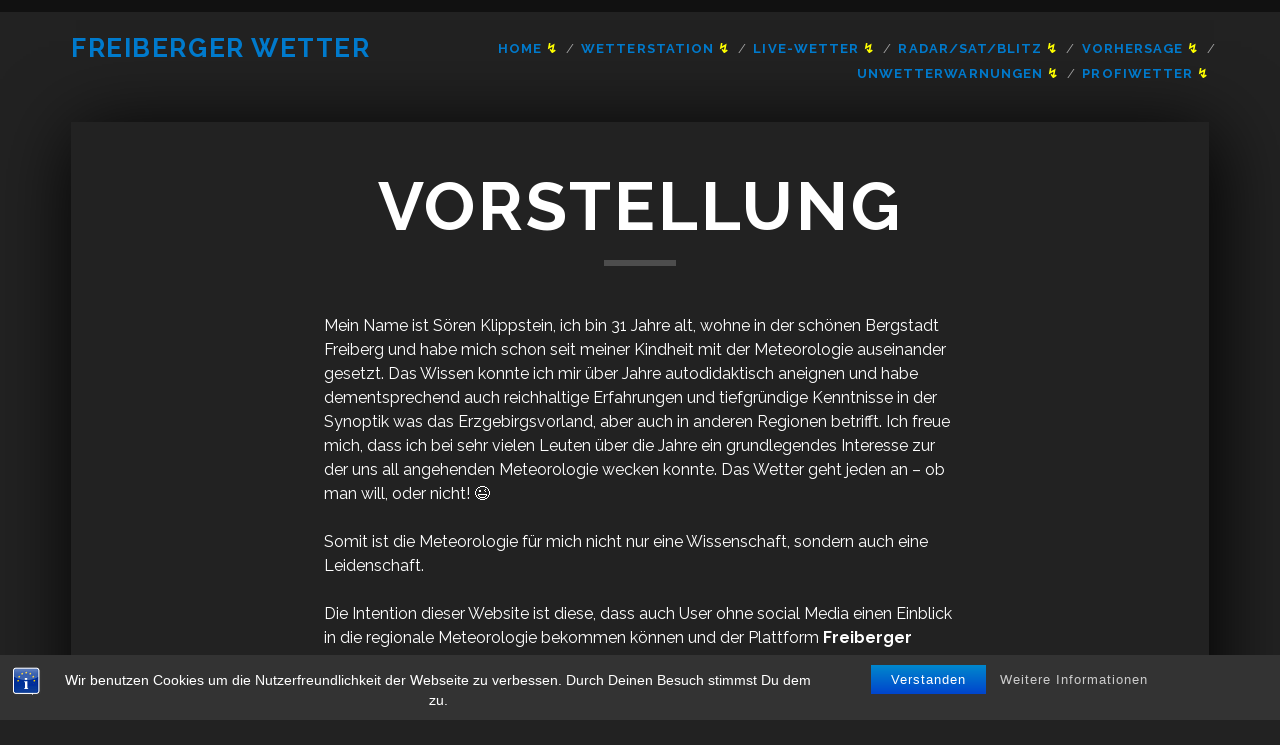

--- FILE ---
content_type: text/html; charset=UTF-8
request_url: https://www.fg-wetter.de/vorstellung/
body_size: 18988
content:
<!DOCTYPE html>
<!--[if IE 9 ]>
<html class="ie9" lang="de"> <![endif]-->
<!--[if (gt IE 9)|!(IE)]><!-->
<html lang="de"><!--<![endif]-->

<head>
	<title>Vorstellung &#8211; Freiberger Wetter</title>
<meta name='robots' content='max-image-preview:large' />
<meta charset="UTF-8" />
<meta name="viewport" content="width=device-width, initial-scale=1" />
<meta name="template" content="Tracks 1.67" />
<meta name="generator" content="WordPress 5.8.12" />
<link rel='dns-prefetch' href='//fonts.googleapis.com' />
<link rel='dns-prefetch' href='//s.w.org' />
<link rel="alternate" type="application/rss+xml" title="Freiberger Wetter &raquo; Feed" href="https://www.fg-wetter.de/feed/" />
<link rel="alternate" type="application/rss+xml" title="Freiberger Wetter &raquo; Kommentar-Feed" href="https://www.fg-wetter.de/comments/feed/" />
		<script type="text/javascript">
			window._wpemojiSettings = {"baseUrl":"https:\/\/s.w.org\/images\/core\/emoji\/13.1.0\/72x72\/","ext":".png","svgUrl":"https:\/\/s.w.org\/images\/core\/emoji\/13.1.0\/svg\/","svgExt":".svg","source":{"concatemoji":"https:\/\/www.fg-wetter.de\/wp-includes\/js\/wp-emoji-release.min.js?ver=5.8.12"}};
			!function(e,a,t){var n,r,o,i=a.createElement("canvas"),p=i.getContext&&i.getContext("2d");function s(e,t){var a=String.fromCharCode;p.clearRect(0,0,i.width,i.height),p.fillText(a.apply(this,e),0,0);e=i.toDataURL();return p.clearRect(0,0,i.width,i.height),p.fillText(a.apply(this,t),0,0),e===i.toDataURL()}function c(e){var t=a.createElement("script");t.src=e,t.defer=t.type="text/javascript",a.getElementsByTagName("head")[0].appendChild(t)}for(o=Array("flag","emoji"),t.supports={everything:!0,everythingExceptFlag:!0},r=0;r<o.length;r++)t.supports[o[r]]=function(e){if(!p||!p.fillText)return!1;switch(p.textBaseline="top",p.font="600 32px Arial",e){case"flag":return s([127987,65039,8205,9895,65039],[127987,65039,8203,9895,65039])?!1:!s([55356,56826,55356,56819],[55356,56826,8203,55356,56819])&&!s([55356,57332,56128,56423,56128,56418,56128,56421,56128,56430,56128,56423,56128,56447],[55356,57332,8203,56128,56423,8203,56128,56418,8203,56128,56421,8203,56128,56430,8203,56128,56423,8203,56128,56447]);case"emoji":return!s([10084,65039,8205,55357,56613],[10084,65039,8203,55357,56613])}return!1}(o[r]),t.supports.everything=t.supports.everything&&t.supports[o[r]],"flag"!==o[r]&&(t.supports.everythingExceptFlag=t.supports.everythingExceptFlag&&t.supports[o[r]]);t.supports.everythingExceptFlag=t.supports.everythingExceptFlag&&!t.supports.flag,t.DOMReady=!1,t.readyCallback=function(){t.DOMReady=!0},t.supports.everything||(n=function(){t.readyCallback()},a.addEventListener?(a.addEventListener("DOMContentLoaded",n,!1),e.addEventListener("load",n,!1)):(e.attachEvent("onload",n),a.attachEvent("onreadystatechange",function(){"complete"===a.readyState&&t.readyCallback()})),(n=t.source||{}).concatemoji?c(n.concatemoji):n.wpemoji&&n.twemoji&&(c(n.twemoji),c(n.wpemoji)))}(window,document,window._wpemojiSettings);
		</script>
		<style type="text/css">
img.wp-smiley,
img.emoji {
	display: inline !important;
	border: none !important;
	box-shadow: none !important;
	height: 1em !important;
	width: 1em !important;
	margin: 0 .07em !important;
	vertical-align: -0.1em !important;
	background: none !important;
	padding: 0 !important;
}
</style>
	<link rel='stylesheet' id='dashicons-css'  href='https://www.fg-wetter.de/wp-includes/css/dashicons.min.css?ver=5.8.12' type='text/css' media='all' />
<link rel='stylesheet' id='wunderground-css'  href='https://www.fg-wetter.de/wp-content/plugins/wunderground/assets/css/wunderground.css?ver=2.1.3' type='text/css' media='all' />
<link rel='stylesheet' id='atomic-blocks-fontawesome-css'  href='https://www.fg-wetter.de/wp-content/plugins/atomic-blocks/dist/assets/fontawesome/css/all.min.css?ver=1577839680' type='text/css' media='all' />
<link rel='stylesheet' id='wp-block-library-css'  href='https://www.fg-wetter.de/wp-includes/css/dist/block-library/style.min.css?ver=5.8.12' type='text/css' media='all' />
<link rel='stylesheet' id='atomic-blocks-style-css-css'  href='https://www.fg-wetter.de/wp-content/plugins/atomic-blocks/dist/blocks.style.build.css?ver=1577839680' type='text/css' media='all' />
<link rel='stylesheet' id='bst-styles-css'  href='https://www.fg-wetter.de/wp-content/plugins/bst-dsgvo-cookie/includes/css/style.css?ver=5.8.12' type='text/css' media='all' />
<link rel='stylesheet' id='bst-alert1-css-css'  href='https://www.fg-wetter.de/wp-content/plugins/bst-dsgvo-cookie/includes/css/bst-mesage.css?ver=5.8.12' type='text/css' media='all' />
<link rel='stylesheet' id='bst-alert2-css-css'  href='https://www.fg-wetter.de/wp-content/plugins/bst-dsgvo-cookie/includes/css/bst-mesage-flat-theme.css?ver=5.8.12' type='text/css' media='all' />
<link rel='stylesheet' id='popupaoc-public-style-css'  href='https://www.fg-wetter.de/wp-content/plugins/popup-anything-on-click/assets/css/popupaoc-public-style.css?ver=1.5' type='text/css' media='all' />
<link rel='stylesheet' id='ct-tracks-font-awesome-css'  href='https://www.fg-wetter.de/wp-content/themes/tracks/assets/font-awesome/css/all.min.css?ver=5.8.12' type='text/css' media='all' />
<link rel='stylesheet' id='chld_thm_cfg_parent-css'  href='https://www.fg-wetter.de/wp-content/themes/tracks/style.css?ver=5.8.12' type='text/css' media='all' />
<link rel='stylesheet' id='ct-tracks-google-fonts-css'  href='//fonts.googleapis.com/css?family=Raleway%3A400%2C700&#038;subset=latin%2Clatin-ext&#038;ver=5.8.12' type='text/css' media='all' />
<link rel='stylesheet' id='ct-tracks-style-css'  href='https://www.fg-wetter.de/wp-content/themes/tracks-child/style.css?ver=1.67.1544030703' type='text/css' media='all' />
<style id='ct-tracks-style-inline-css' type='text/css'>
.menu-unset > ul .sub-menu li a, .menu-unset > ul .children li a, .menu-primary-items .sub-menu li a, .menu-primary-items .children li a
{
	color: white !important;
	opacity: 0.5 !important;
}

.menu-unset > ul a:link, .menu-unset > ul a:visited, .menu-primary-items a:link, .menu-primary-items a:visited {
	color: #007ACC !important;
	opacity: 1.0 !important;
}

.site-title a:link, .site-title a:visited, .site-title a:hover, .site-title a:active, .site-title a:focus{
	color: #007ACC !important;
	opacity: 1.0 !important;
}

.site-title {
	opacity: 1;
}

.menu-item-has-children > a:first-child:after
{
	content : " ↯" !important;
	color: yellow;
}

.entry 
{
	background: #222222;
	box-shadow: 5px 10px 75px black
}

article
{
	color: white;
}

h1
{
	color: white;
}

.post
{
	box-shadow: 5px 10px 75px black;
}

.excerpt-container
{
	background: #222222;
}

.excerpt-meta > span
{
	color: white !important;
	opacity: 0.7;
}

.excerpt-meta > span > a
{
	color: white !important;
}

.excerpt-title > a:link
{
	color: white;
	opacity: 0.7;
}

.excerpt-title > a:hover
{
	color: white;
	opacity: 1;
}

.excerpt-title > a:visited
{
	color: white;
	opacity: 0.7;
}

.more-link:link
{
	color: white;
	opacity: 0.7;
}

.more-link:hover
{
	color: white;
	opacity: 1;
}


.more-link:visited
{
	color: white;
	opacity: 0.7;
}

textarea
{
	max-width: 45em !important;
}

article > p > a:visited
{
	color: white;
	opacity: 0.8;
}

article > p > a:link
{
	color: white;
	opacity: 0.8;
}

article > p > a:hover
{
	color: white;
	opacity: 1;
}

pre
{
	background: #222222;
	font-family: "raleway", sans-serif;
	word-break: keep-all !important;
}

.menu-item
{
	hyphens: auto;
}

.rahmen
{
border: 2px solid white; 
padding: 20px;
}

div.wpforms-container-full .wpforms-form input[type=submit], 
div.wpforms-container-full .wpforms-form button[type=submit] {
    background-color: #FAF243; /* Yellow background */
}

.wpforms-confirmation-container-full {
	border-radius: 20px;
}

</style>
<link rel='stylesheet' id='adswscCSS-css'  href='https://www.fg-wetter.de/wp-content/plugins/ads-wp-site-count/css/styles.css?ver=5.8.12' type='text/css' media='all' />
<script type='text/javascript' src='https://www.fg-wetter.de/wp-includes/js/jquery/jquery.min.js?ver=3.6.0' id='jquery-core-js'></script>
<script type='text/javascript' src='https://www.fg-wetter.de/wp-includes/js/jquery/jquery-migrate.min.js?ver=3.3.2' id='jquery-migrate-js'></script>
<script type='text/javascript' src='https://www.fg-wetter.de/wp-includes/js/jquery/ui/core.min.js?ver=1.12.1' id='jquery-ui-core-js'></script>
<script type='text/javascript' src='https://www.fg-wetter.de/wp-includes/js/jquery/ui/menu.min.js?ver=1.12.1' id='jquery-ui-menu-js'></script>
<script type='text/javascript' src='https://www.fg-wetter.de/wp-includes/js/dist/vendor/regenerator-runtime.min.js?ver=0.13.7' id='regenerator-runtime-js'></script>
<script type='text/javascript' src='https://www.fg-wetter.de/wp-includes/js/dist/vendor/wp-polyfill.min.js?ver=3.15.0' id='wp-polyfill-js'></script>
<script type='text/javascript' src='https://www.fg-wetter.de/wp-includes/js/dist/dom-ready.min.js?ver=71883072590656bf22c74c7b887df3dd' id='wp-dom-ready-js'></script>
<script type='text/javascript' src='https://www.fg-wetter.de/wp-includes/js/dist/hooks.min.js?ver=a7edae857aab69d69fa10d5aef23a5de' id='wp-hooks-js'></script>
<script type='text/javascript' src='https://www.fg-wetter.de/wp-includes/js/dist/i18n.min.js?ver=5f1269854226b4dd90450db411a12b79' id='wp-i18n-js'></script>
<script type='text/javascript' id='wp-i18n-js-after'>
wp.i18n.setLocaleData( { 'text direction\u0004ltr': [ 'ltr' ] } );
</script>
<script type='text/javascript' id='wp-a11y-js-translations'>
( function( domain, translations ) {
	var localeData = translations.locale_data[ domain ] || translations.locale_data.messages;
	localeData[""].domain = domain;
	wp.i18n.setLocaleData( localeData, domain );
} )( "default", {"translation-revision-date":"2025-12-21 03:56:49+0000","generator":"GlotPress\/4.0.3","domain":"messages","locale_data":{"messages":{"":{"domain":"messages","plural-forms":"nplurals=2; plural=n != 1;","lang":"de"},"Notifications":["Benachrichtigungen"]}},"comment":{"reference":"wp-includes\/js\/dist\/a11y.js"}} );
</script>
<script type='text/javascript' src='https://www.fg-wetter.de/wp-includes/js/dist/a11y.min.js?ver=0ac8327cc1c40dcfdf29716affd7ac63' id='wp-a11y-js'></script>
<script type='text/javascript' id='jquery-ui-autocomplete-js-extra'>
/* <![CDATA[ */
var uiAutocompleteL10n = {"noResults":"Es wurden keine Ergebnisse gefunden.","oneResult":"1 Ergebnis gefunden. Benutze die Pfeiltasten zum Navigieren.","manyResults":"%d Ergebnisse gefunden. Benutze die Pfeiltasten zum Navigieren.","itemSelected":"Der Eintrag wurde ausgew\u00e4hlt."};
/* ]]> */
</script>
<script type='text/javascript' src='https://www.fg-wetter.de/wp-includes/js/jquery/ui/autocomplete.min.js?ver=1.12.1' id='jquery-ui-autocomplete-js'></script>
<script type='text/javascript' id='wunderground-widget-js-extra'>
/* <![CDATA[ */
var WuWidget = {"apiKey":"3ffab52910ec1a0e","_wpnonce":"fdfbd28fa5","ajaxurl":"https:\/\/www.fg-wetter.de\/wp-admin\/admin-ajax.php","is_admin":"","subdomain":"www"};
/* ]]> */
</script>
<script type='text/javascript' src='https://www.fg-wetter.de/wp-content/plugins/wunderground/assets/js/widget.min.js?ver=2.1.3' id='wunderground-widget-js'></script>
<link rel="https://api.w.org/" href="https://www.fg-wetter.de/wp-json/" /><link rel="alternate" type="application/json" href="https://www.fg-wetter.de/wp-json/wp/v2/pages/36" /><link rel="EditURI" type="application/rsd+xml" title="RSD" href="https://www.fg-wetter.de/xmlrpc.php?rsd" />
<link rel="wlwmanifest" type="application/wlwmanifest+xml" href="https://www.fg-wetter.de/wp-includes/wlwmanifest.xml" /> 
<link rel="canonical" href="https://www.fg-wetter.de/vorstellung/" />
<link rel='shortlink' href='https://www.fg-wetter.de/?p=36' />
<link rel="alternate" type="application/json+oembed" href="https://www.fg-wetter.de/wp-json/oembed/1.0/embed?url=https%3A%2F%2Fwww.fg-wetter.de%2Fvorstellung%2F" />
<link rel="alternate" type="text/xml+oembed" href="https://www.fg-wetter.de/wp-json/oembed/1.0/embed?url=https%3A%2F%2Fwww.fg-wetter.de%2Fvorstellung%2F&#038;format=xml" />
<link rel="icon" href="https://www.fg-wetter.de/wp-content/uploads/2018/11/cropped-fav-1-32x32.jpg" sizes="32x32" />
<link rel="icon" href="https://www.fg-wetter.de/wp-content/uploads/2018/11/cropped-fav-1-192x192.jpg" sizes="192x192" />
<link rel="apple-touch-icon" href="https://www.fg-wetter.de/wp-content/uploads/2018/11/cropped-fav-1-180x180.jpg" />
<meta name="msapplication-TileImage" content="https://www.fg-wetter.de/wp-content/uploads/2018/11/cropped-fav-1-270x270.jpg" />
		<style type="text/css" id="wp-custom-css">
			.menu-unset > ul .sub-menu li a, .menu-unset > ul .children li a, .menu-primary-items .sub-menu li a, .menu-primary-items .children li a
{
	color: white !important;
	opacity: 0.5 !important;
}

.menu-unset > ul a:link, .menu-unset > ul a:visited, .menu-primary-items a:link, .menu-primary-items a:visited {
	color: #007ACC !important;
	opacity: 1.0 !important;
}

.site-title a:link, .site-title a:visited, .site-title a:hover, .site-title a:active, .site-title a:focus{
	color: #007ACC !important;
	opacity: 1.0 !important;
}

.site-title {
	opacity: 1;
}

.menu-item-has-children > a:first-child:after
{
	content : " ↯" !important;
	color: yellow;
}

.entry 
{
	background: #222222;
	box-shadow: 5px 10px 75px black
}

article
{
	color: white;
}

h1
{
	color: white;
}

.post
{
	box-shadow: 5px 10px 75px black;
}

.excerpt-container
{
	background: #222222;
}

.excerpt-meta > span
{
	color: white !important;
	opacity: 0.7;
}

.excerpt-meta > span > a
{
	color: white !important;
}

.excerpt-title > a:link
{
	color: white;
	opacity: 0.7;
}

.excerpt-title > a:hover
{
	color: white;
	opacity: 1;
}

.excerpt-title > a:visited
{
	color: white;
	opacity: 0.7;
}

.more-link:link
{
	color: white;
	opacity: 0.7;
}

.more-link:hover
{
	color: white;
	opacity: 1;
}


.more-link:visited
{
	color: white;
	opacity: 0.7;
}

textarea
{
	max-width: 45em !important;
}

article > p > a:visited
{
	color: white;
	opacity: 0.8;
}

article > p > a:link
{
	color: white;
	opacity: 0.8;
}

article > p > a:hover
{
	color: white;
	opacity: 1;
}

pre
{
	background: #222222;
	font-family: "raleway", sans-serif;
	word-break: keep-all !important;
}

.menu-item
{
	hyphens: auto;
}

.rahmen
{
border: 2px solid white; 
padding: 20px;
}

div.wpforms-container-full .wpforms-form input[type=submit], 
div.wpforms-container-full .wpforms-form button[type=submit] {
    background-color: #FAF243; /* Yellow background */
}

.wpforms-confirmation-container-full {
	border-radius: 20px;
}
		</style>
		</head>

<body id="tracks-child" class="page-template-default page page-id-36 ct-body singular singular-page singular-page-36 not-front standard">
		<div id="overflow-container" class="overflow-container">
		<a class="skip-content" href="#main">Inhalt überspringen</a>
		<header id="site-header" class="site-header" role="banner">
						<div class="container">
				<div id="title-info" class="title-info">
					<div id='site-title' class='site-title'><a href='https://www.fg-wetter.de'>Freiberger Wetter</a></div>				</div>
				<button id="toggle-navigation" class="toggle-navigation">
	<i class="fas fa-bars"></i>
</button>

<div id="menu-primary-tracks" class="menu-primary-tracks"></div>
<div id="menu-primary" class="menu-container menu-primary" role="navigation">

	<div class="menu"><ul id="menu-primary-items" class="menu-primary-items"><li id="menu-item-3560" class="menu-item menu-item-type-post_type menu-item-object-page current-menu-ancestor current-menu-parent current_page_parent current_page_ancestor menu-item-has-children menu-item-3560"><a href="https://www.fg-wetter.de/home/">Home</a>
<ul class="sub-menu">
	<li id="menu-item-45" class="menu-item menu-item-type-post_type menu-item-object-page current-menu-item page_item page-item-36 current_page_item menu-item-45"><a href="https://www.fg-wetter.de/vorstellung/" aria-current="page">Vorstellung</a></li>
	<li id="menu-item-48" class="menu-item menu-item-type-post_type menu-item-object-page menu-item-48"><a href="https://www.fg-wetter.de/freiberger-wetter-unterstuetzen/">Freiberger Wetter unterstützen</a></li>
</ul>
</li>
<li id="menu-item-3565" class="menu-item menu-item-type-post_type menu-item-object-page menu-item-has-children menu-item-3565"><a href="https://www.fg-wetter.de/wetterstation/">Wetterstation</a>
<ul class="sub-menu">
	<li id="menu-item-63" class="menu-item menu-item-type-post_type menu-item-object-page menu-item-63"><a href="https://www.fg-wetter.de/technik/">Technik</a></li>
	<li id="menu-item-65" class="menu-item menu-item-type-post_type menu-item-object-page menu-item-65"><a href="https://www.fg-wetter.de/dankeschoen/">Dankeschön</a></li>
</ul>
</li>
<li id="menu-item-3561" class="menu-item menu-item-type-post_type menu-item-object-page menu-item-has-children menu-item-3561"><a href="https://www.fg-wetter.de/live-wetter/">LIVE-Wetter</a>
<ul class="sub-menu">
	<li id="menu-item-123" class="menu-item menu-item-type-post_type menu-item-object-page menu-item-123"><a href="https://www.fg-wetter.de/messwerte-freiberg/">Messwerte Freiberg</a></li>
	<li id="menu-item-4640" class="menu-item menu-item-type-post_type menu-item-object-page menu-item-4640"><a href="https://www.fg-wetter.de/statistik-freiberg/">Statistik Freiberg</a></li>
	<li id="menu-item-3925" class="menu-item menu-item-type-post_type menu-item-object-page menu-item-3925"><a href="https://www.fg-wetter.de/messwerte-brand-erbisdorf/">Messwerte Brand-Erbisdorf</a></li>
	<li id="menu-item-4589" class="menu-item menu-item-type-post_type menu-item-object-page menu-item-4589"><a href="https://www.fg-wetter.de/statistik-brand-erbisdorf/">Statistik Brand-Erbisdorf</a></li>
	<li id="menu-item-3735" class="menu-item menu-item-type-post_type menu-item-object-page menu-item-3735"><a href="https://www.fg-wetter.de/druckanalyse/">Druckanalyse</a></li>
	<li id="menu-item-124" class="menu-item menu-item-type-post_type menu-item-object-page menu-item-124"><a href="https://www.fg-wetter.de/webcam/">Webcam</a></li>
</ul>
</li>
<li id="menu-item-3563" class="menu-item menu-item-type-post_type menu-item-object-page menu-item-has-children menu-item-3563"><a href="https://www.fg-wetter.de/radar-sat-blitz/">Radar/Sat/Blitz</a>
<ul class="sub-menu">
	<li id="menu-item-128" class="menu-item menu-item-type-post_type menu-item-object-page menu-item-128"><a href="https://www.fg-wetter.de/aktuelles-radar-bild/">Aktuelles Radar-Bild</a></li>
	<li id="menu-item-129" class="menu-item menu-item-type-post_type menu-item-object-page menu-item-129"><a href="https://www.fg-wetter.de/aktuelles-sat-bild/">Aktuelles SAT-Bild</a></li>
	<li id="menu-item-4385" class="menu-item menu-item-type-post_type menu-item-object-page menu-item-4385"><a href="https://www.fg-wetter.de/stormtracking/">Stormtracking</a></li>
	<li id="menu-item-4412" class="menu-item menu-item-type-post_type menu-item-object-page menu-item-4412"><a href="https://www.fg-wetter.de/nowcast/">NowCast</a></li>
	<li id="menu-item-4380" class="menu-item menu-item-type-post_type menu-item-object-page menu-item-4380"><a href="https://www.fg-wetter.de/radarsumme-1h/">Radarsumme, 1h</a></li>
	<li id="menu-item-4570" class="menu-item menu-item-type-post_type menu-item-object-page menu-item-4570"><a href="https://www.fg-wetter.de/radarsumme-24h/">Radarsumme, 24h</a></li>
	<li id="menu-item-130" class="menu-item menu-item-type-post_type menu-item-object-page menu-item-130"><a href="https://www.fg-wetter.de/blitzanalyse/">Blitzanalyse</a></li>
</ul>
</li>
<li id="menu-item-3566" class="menu-item menu-item-type-post_type menu-item-object-page menu-item-has-children menu-item-3566"><a href="https://www.fg-wetter.de/vorhersage/">Vorhersage</a>
<ul class="sub-menu">
	<li id="menu-item-178" class="menu-item menu-item-type-post_type menu-item-object-page menu-item-178"><a href="https://www.fg-wetter.de/niederschlag-icon-d2/">Niederschlag ICON-D2</a></li>
	<li id="menu-item-3448" class="menu-item menu-item-type-post_type menu-item-object-page menu-item-3448"><a href="https://www.fg-wetter.de/niederschlag-wrf/">Niederschlag WRF</a></li>
	<li id="menu-item-177" class="menu-item menu-item-type-post_type menu-item-object-page menu-item-177"><a href="https://www.fg-wetter.de/neuschnee-icon-d2/">Neuschnee ICON-D2</a></li>
	<li id="menu-item-3449" class="menu-item menu-item-type-post_type menu-item-object-page menu-item-3449"><a href="https://www.fg-wetter.de/neuschnee-wrf/">Neuschnee WRF</a></li>
	<li id="menu-item-125" class="menu-item menu-item-type-post_type menu-item-object-page menu-item-125"><a href="https://www.fg-wetter.de/ensembles-gfs/">Ensembles GFS</a></li>
	<li id="menu-item-134" class="menu-item menu-item-type-post_type menu-item-object-page menu-item-134"><a href="https://www.fg-wetter.de/meteogramme-fuer-freiberg/">Meteogramme für Freiberg</a></li>
</ul>
</li>
<li id="menu-item-3564" class="menu-item menu-item-type-post_type menu-item-object-page menu-item-has-children menu-item-3564"><a href="https://www.fg-wetter.de/unwetterwarnungen/">Unwetterwarnungen</a>
<ul class="sub-menu">
	<li id="menu-item-138" class="menu-item menu-item-type-post_type menu-item-object-page menu-item-138"><a href="https://www.fg-wetter.de/warnlagebericht/">Warnlagebericht</a></li>
	<li id="menu-item-139" class="menu-item menu-item-type-post_type menu-item-object-page menu-item-139"><a href="https://www.fg-wetter.de/karte/">Karte</a></li>
</ul>
</li>
<li id="menu-item-3562" class="menu-item menu-item-type-post_type menu-item-object-page menu-item-has-children menu-item-3562"><a href="https://www.fg-wetter.de/profiwetter/">Profiwetter</a>
<ul class="sub-menu">
	<li id="menu-item-142" class="menu-item menu-item-type-post_type menu-item-object-page menu-item-142"><a href="https://www.fg-wetter.de/karten-icon-d2/">Karten ICON-D2</a></li>
	<li id="menu-item-3412" class="menu-item menu-item-type-post_type menu-item-object-page menu-item-3412"><a href="https://www.fg-wetter.de/karten-wrf/">Karten WRF</a></li>
	<li id="menu-item-143" class="menu-item menu-item-type-post_type menu-item-object-page menu-item-143"><a href="https://www.fg-wetter.de/synoptische-uebersicht-kurzfrist/">Synoptische Übersicht Kurzfrist</a></li>
	<li id="menu-item-144" class="menu-item menu-item-type-post_type menu-item-object-page menu-item-144"><a href="https://www.fg-wetter.de/synoptische-uebersicht-mittelfrist/">Synoptische Übersicht Mittelfrist</a></li>
</ul>
</li>
</ul></div></div>			</div>
		</header>
		<div id="main" class="main" role="main">
			

	<div id="loop-container" class="loop-container">
		<div class='entry'>
		<div class='entry-header'>
		<h1 class='entry-title'>Vorstellung</h1>
	</div>
	<div class="entry-container">
		<div class='entry-content'>
			<article>
				<p>Mein Name ist Sören Klippstein, ich bin 31 Jahre alt, wohne in der schönen Bergstadt Freiberg und habe mich schon seit meiner Kindheit mit der Meteorologie auseinander gesetzt. Das Wissen konnte ich mir über Jahre autodidaktisch aneignen und habe dementsprechend auch reichhaltige Erfahrungen und tiefgründige Kenntnisse in der Synoptik was das Erzgebirgsvorland, aber auch in anderen Regionen betrifft. Ich freue mich, dass ich bei sehr vielen Leuten über die Jahre ein grundlegendes Interesse zur der uns all angehenden Meteorologie wecken konnte. Das Wetter geht jeden an &#8211; ob man will, oder nicht! 😉</p>
<p>Somit ist die Meteorologie für mich nicht nur eine Wissenschaft, sondern auch eine Leidenschaft.</p>
<p>Die Intention dieser Website ist diese, dass auch User ohne social Media einen Einblick in die regionale Meteorologie bekommen können und der Plattform <strong>Freiberger Wetter</strong> auf konventionellem Wege folgen können. Viel Spaß beim Stöbern und Informieren! //sk</p>


<figure class="wp-block-image size-large"><img loading="lazy" width="768" height="1024" src="https://www.fg-wetter.de/wp-content/uploads/2020/05/IMG-20200503-WA0018-768x1024.jpg" alt="" class="wp-image-3369" srcset="https://www.fg-wetter.de/wp-content/uploads/2020/05/IMG-20200503-WA0018-768x1024.jpg 768w, https://www.fg-wetter.de/wp-content/uploads/2020/05/IMG-20200503-WA0018-225x300.jpg 225w, https://www.fg-wetter.de/wp-content/uploads/2020/05/IMG-20200503-WA0018-1152x1536.jpg 1152w, https://www.fg-wetter.de/wp-content/uploads/2020/05/IMG-20200503-WA0018.jpg 1200w" sizes="(max-width: 768px) 100vw, 768px" /></figure>
							</article>
		</div>
			</div>
</div>	</div>

</div> <!-- .main -->

<footer id="site-footer" class="site-footer" role="contentinfo">
	<h1>
		<a href="https://www.fg-wetter.de">Freiberger Wetter</a>
	</h1>
		<div id="menu-footer" class="menu-container menu-footer" role="navigation">
		<div class="menu"><ul id="menu-footer-items" class="menu-footer-items"><li id="menu-item-34" class="menu-item menu-item-type-post_type menu-item-object-page menu-item-34"><a href="https://www.fg-wetter.de/impressum/">Impressum</a></li>
<li id="menu-item-289" class="menu-item menu-item-type-post_type menu-item-object-page menu-item-289"><a href="https://www.fg-wetter.de/datenschutzerklaerung-2/">Datenschutzerklärung</a></li>
<li id="menu-item-290" class="menu-item menu-item-type-post_type menu-item-object-page menu-item-290"><a href="https://www.fg-wetter.de/haftungsbeschluss/">Haftungsbeschluss</a></li>
<li id="menu-item-291" class="menu-item menu-item-type-post_type menu-item-object-page menu-item-291"><a href="https://www.fg-wetter.de/kontakt/">Kontakt</a></li>
<li id="menu-item-292" class="menu-item menu-item-type-post_type menu-item-object-page menu-item-292"><a href="https://www.fg-wetter.de/sie-haben-fragen-anregungen/">Sie haben Fragen/Anregungen?</a></li>
</ul></div>	</div>
	<div class="sidebar sidebar-footer active-1" id="sidebar-footer">
		<section id="adswscwidget-4" class="widget widget_adswscwidget"><h4 class="widget-title">Besucher-Zähler</h4><p id='adswsc_block' align='center'> <img id='adswsc_counter' style='border-width:3px; border-style:inset; border-color:white; border-radius:3px; ' src='[data-uri]' align='middle'  width='180' /></a> </p></section>	</div>
	<div class="design-credit">
		<p>
			fg-wetter.de - Regionales Wetter rund um Freiberg		</p>
	</div>
</footer>

	<button id="return-top" class="return-top">
		<i class="fas fa-arrow-up"></i>
	</button>

</div><!-- .overflow-container -->

       
				<div id="BSTDSGVOCookiInfo" style="display:none">
			<div style="font-size:28px;margin-top:0px;margin-bottom:5px;padding-top:0px;">Hinweispflicht zu Cookies</div>
			<p style="font-size:14px;line-height:18px;margin-bottom:5px">Webseitenbetreiber müssen, um Ihre Webseiten DSGVO konform zu publizieren, ihre Besucher auf die Verwendung von Cookies hinweisen und darüber informieren, dass bei weiterem Besuch der Webseite von der Einwilligung des Nutzers 
in die Verwendung von Cookies ausgegangen wird.</p>
<P style="font-size:14px;font-weight:bold;line-height:18px;margin-bottom:20px">Der eingeblendete Hinweis Banner dient dieser Informationspflicht.</p>
<P style="font-size:14px;font-weight:normal;line-height:18px;margin-bottom:20px">Sie können das Setzen von Cookies in Ihren Browser Einstellungen allgemein oder für bestimmte Webseiten verhindern. 
Eine Anleitung zum Blockieren von Cookies finden Sie 
<a class="bst-popup-link" title="Cookies blockieren, deaktivieren und löschen" href="https://www.bst-systemtechnik.de/cookies-blockieren-deaktivieren-und-loeschen-browser-einstellungen/" target="_blank" rel="nofollow">
hier.</a></p>

<div class="bst-copyright" style="font-size:12px;line-height:14px"><span class="bst-copyright-span1">
WordPress Plugin Entwicklung von </span><a class="bst-popup-link" title="Offizielle Pluginseite besuchen" href="https://www.bst-systemtechnik.de/dsgvo-cookie-hinweis-bst-dsgvo-cookie-wordpress-plugin/" target="_blank" rel="nofollow">
<span class="bst-copyright-span2">BST Systemtechnik</span></a> </div>
		</div>
		
 		<div class="bst-panel group bst-panel-fixed" style="background:#333333; border-bottom:0px solid #555555; font-family:'Arial';">
		<span class="bst-info" title="Erfahren Sie mehr zu diesem Cookie Hinweis [BST DSGVO Cookie]"></span>
		<script type="text/javascript">
			
			var bst_btn_bg1 = "#067cd1";
			var bst_btn_bg2 = "#CCCCCC";
			var bst_show_info = 1;

			jQuery( document ).ready(function() {
				jQuery('.bst-accept-btn').hover(
					function(){
						jQuery(this).css('background-color', '');
        				jQuery(this).css('background-color', bst_btn_bg2);
    				},
    				function(){
						jQuery(this).css('background-color', '');
        				jQuery(this).css('background-color',  bst_btn_bg1);
    				});
			});

			if (bst_show_info==1) {	
				bsti = document.querySelector('.bst-info');
				bsti.addEventListener('click', function (e) {       
					vex.dialog.alert({
    				unsafeMessage: jQuery('#BSTDSGVOCookiInfo').html(),
					showCloseButton: false,
    				escapeButtonCloses: true,
    				overlayClosesOnClick: true,
    				className: 'vex-theme-flat-attack'
    				})
    			});
			}

		</script>
			<div class="bst-wrapper group" style="width:90%; max-width:1280px; padding:10px 0;">
			    <div class="bst-msg" style="font-family:Arial; color:#FFFFFF;">Wir benutzen Cookies um die Nutzerfreundlichkeit der Webseite zu verbessen. Durch Deinen Besuch stimmst Du dem zu.</div>
                <div class="bst-links">						
													<button type="button" class="btn btn-primary btn-lg gradient bst-accept" onlick="#"><a href="#">Verstanden</a></button>
							
                    <a style="font-family:'Arial'; color:#CCCCCC;" href="/deine-datenschutzerklärung" class="bst-info-btn" target="_self">Weitere Informationen</a>
                </div>
				<div class="float"></div>
            </div>
        </div>
	
		<script type="text/javascript">
		function atomicBlocksShare( url, title, w, h ){
			var left = ( window.innerWidth / 2 )-( w / 2 );
			var top  = ( window.innerHeight / 2 )-( h / 2 );
			return window.open(url, title, 'toolbar=no, location=no, directories=no, status=no, menubar=no, scrollbars=no, resizable=no, copyhistory=no, width=600, height=600, top='+top+', left='+left);
		}
	</script>
	<script type='text/javascript' src='https://www.fg-wetter.de/wp-content/plugins/bst-dsgvo-cookie/includes/js/scripts.js?ver=1.0' id='bst-scripts-js'></script>
<script type='text/javascript' src='https://www.fg-wetter.de/wp-content/plugins/bst-dsgvo-cookie/includes/js/bst-message.js?ver=1.0' id='bst-alert-script-js'></script>
<script type='text/javascript' src='https://www.fg-wetter.de/wp-content/plugins/atomic-blocks/dist/assets/js/dismiss.js?ver=1577839680' id='atomic-blocks-dismiss-js-js'></script>
<script type='text/javascript' src='https://www.fg-wetter.de/wp-content/themes/tracks/js/build/production.min.js?ver=5.8.12' id='ct-tracks-production-js'></script>
<script type='text/javascript' src='https://www.fg-wetter.de/wp-includes/js/wp-embed.min.js?ver=5.8.12' id='wp-embed-js'></script>
</body>
</html>

--- FILE ---
content_type: text/css
request_url: https://www.fg-wetter.de/wp-content/themes/tracks-child/style.css?ver=1.67.1544030703
body_size: 259
content:
/*
Theme Name: FG-Wetter
Template: tracks
Author: Robin Reuter
Tags: one-column,custom-logo,custom-menu,editor-style,featured-image-header,featured-images,footer-widgets,full-width-template,sticky-post,theme-options,threaded-comments,translation-ready,blog,photography,portfolio
Version: 1.67.1544030703
Updated: 2018-12-05 18:25:03

*/


--- FILE ---
content_type: text/css
request_url: https://www.fg-wetter.de/wp-content/plugins/ads-wp-site-count/css/styles.css?ver=5.8.12
body_size: 257
content:
/* 
Style for ADS_WpSiteCount
Date: 2014-08-19 
Comment: Modify it if ou need
*/

/* Block format, before- after-text */
#adswsc_block  {
	font-size: small; 
	font-weight: bold; 
	font-style: normal;
 	margin: 0px; 
}

/* Counter boarder */
#adswsc_counter {
  border: 3px inset white;
  border-radius: 3px;
}

/* Countter text */
#adswsc_countertext {
	font-size: large; 
	font-weight: bold; 
	font-style: normal;
}




--- FILE ---
content_type: text/javascript
request_url: https://www.fg-wetter.de/wp-content/plugins/atomic-blocks/dist/assets/js/dismiss.js?ver=1577839680
body_size: 353
content:
/**
 * Handles dismissible notices from the Notice block.
 */

document.addEventListener( 'DOMContentLoaded', function() {

	var notices = document.querySelectorAll( '.ab-block-notice.ab-dismissable[data-id]' );

	notices.forEach( function( element ) {

		var uid = element.getAttribute( 'data-id' );

		var dismissible = element.querySelector( '.ab-notice-dismiss' );

		if ( ! localStorage.getItem( 'notice-' + uid ) ) {
			element.style.display = 'block';
		}

		if ( dismissible ) {
			dismissible.addEventListener( 'click', function( event ) {
				event.preventDefault();
				localStorage.setItem( 'notice-' + uid, '1' );
				element.style.display = '';
			});
		}
	});
});


--- FILE ---
content_type: text/javascript
request_url: https://www.fg-wetter.de/wp-content/plugins/wunderground/assets/js/widget.min.js?ver=2.1.3
body_size: 1193
content:
jQuery(document).ready(function(e){e("body").on("focus",".wu-autocomplete:not(.ui-autocomplete-input)",function(){var t=e(this);t.autocomplete({minLength:2,appendTo:WuWidget.is_admin?".setting-wrapper.autocomplete:visible":null,select:function(t,a){if(e(".wu-location-data").val(JSON.stringify(a.item.data)),1*WuWidget.is_admin)e(".setting-wrapper.autocomplete input").trigger("change").trigger("blur");else{switch(a.item.data.type){case"pws":var n=a.item.data.ll.replace(" ",","),i="cgi-bin/findweather/getForecast?query="+encodeURI(n);break;default:var n=a.item.data.l.replace("/q/","")||a.item.data.name,i="weather-forecast/"+encodeURI(n)}window.location="http://"+WuWidget.subdomain+".wunderground.com/"+i}return!0},focus:function(t,a){e("li",a.currentTarget).removeClass("ui-state-hover"),e("li",a.currentTarget).filter(function(t,n){return e(n).text()===a.item.label}).addClass("ui-state-hover")},source:function(t,a){e.ajax({url:WuWidget.ajaxurl,dataType:"json",data:{action:"wunderground_aq",query:t.term,_wpnonce:WuWidget._wpnonce},success:function(t){a(e.map(t.RESULTS,function(e){return"MISSING"===e.tz?!1:{label:e.name+(e.type?" ("+e.type+")":""),value:e.name,data:e}}))}})}})})});